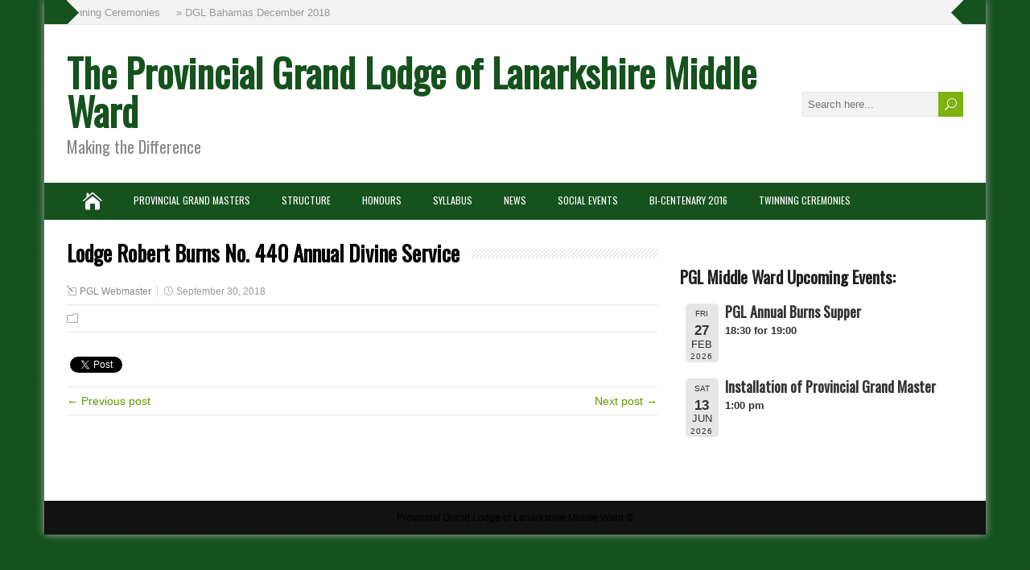

--- FILE ---
content_type: text/html; charset=UTF-8
request_url: https://pgllanarkshire.com/events/lodge-robert-burns-no-440-annual-divine-service-2/
body_size: 11316
content:
<!DOCTYPE html>
<!--[if IE 7]>
<html class="ie ie7" dir="ltr" lang="en-US" prefix="og: https://ogp.me/ns#">
<![endif]-->
<!--[if IE 8]>
<html class="ie ie8" dir="ltr" lang="en-US" prefix="og: https://ogp.me/ns#">
<![endif]-->
<!--[if !(IE 7) | !(IE 8)  ]><!-->
<html dir="ltr" lang="en-US" prefix="og: https://ogp.me/ns#">
<!--<![endif]-->
<head>
  <meta charset="UTF-8" /> 
  <meta name="viewport" content="width=device-width" />  
  <link rel="pingback" href="https://pgllanarkshire.com/xmlrpc.php">  
<title>Lodge Robert Burns No. 440 Annual Divine Service - The Provincial Grand Lodge of Lanarkshire Middle Ward</title>
<style type='text/css'>		#wrapper #ticker-wrapper, #wrapper .ticker-box .ticker-arrow-1, #wrapper .ticker-box .ticker-arrow-2 { background-color: #15521d; }		#wrapper #header .menu-box-wrapper, .js #container #header .menu-box .selectnav { background-color: #15521d !important; }		#wrapper #header .menu-box-wrapper { border-color: #15521d; }		#wrapper .menu-box .link-home, #wrapper .menu-box a { border-color: #15521d; }		html #wrapper #container #wrapper-footer, #wrapper .footer-headline-text { background-color: #ffffff; } 		body p, body ul, body ol, body li, body dl, body address, body table { font-size: 14px; }		#wrapper #header .site-title a { color: #15521d; }		#wrapper #header .site-title a:hover { color: #15521d; }		#wrapper #wrapper-footer #footer .footer-widget .footer-headline { color: #000000; }		#wrapper #footer .footer-widget p, #wrapper #footer .footer-widget ul li, #wrapper #footer .footer-widget ol li, #wrapper #footer .footer-widget table { color: #000000; }		#wrapper #wrapper-footer .footer-signature .footer-signature-content, #wrapper #wrapper-footer .footer-signature .footer-signature-content p { color: #000000; }		#wrapper #wrapper-footer #footer a { color: #000000; }		#wrapper #wrapper-footer .footer-signature .footer-signature-content a { color: #000000; }		#wrapper #header .menu-box ul li a { font-size: 12px; }</style>	<style>img:is([sizes="auto" i], [sizes^="auto," i]) { contain-intrinsic-size: 3000px 1500px }</style>
	
		<!-- All in One SEO 4.9.3 - aioseo.com -->
	<meta name="robots" content="max-image-preview:large" />
	<meta name="author" content="PGL Webmaster"/>
	<meta name="google-site-verification" content="xy9wpHWgHFL3wbO3YeacIQYgQFmeRb39OmQmeKyrDDs" />
	<link rel="canonical" href="https://pgllanarkshire.com/events/lodge-robert-burns-no-440-annual-divine-service-2/" />
	<meta name="generator" content="All in One SEO (AIOSEO) 4.9.3" />
		<meta property="og:locale" content="en_US" />
		<meta property="og:site_name" content="The Provincial Grand Lodge of Lanarkshire Middle Ward - Making the Difference" />
		<meta property="og:type" content="article" />
		<meta property="og:title" content="Lodge Robert Burns No. 440 Annual Divine Service - The Provincial Grand Lodge of Lanarkshire Middle Ward" />
		<meta property="og:url" content="https://pgllanarkshire.com/events/lodge-robert-burns-no-440-annual-divine-service-2/" />
		<meta property="article:published_time" content="2018-09-30T13:18:18+00:00" />
		<meta property="article:modified_time" content="2018-09-30T13:18:18+00:00" />
		<meta name="twitter:card" content="summary_large_image" />
		<meta name="twitter:title" content="Lodge Robert Burns No. 440 Annual Divine Service - The Provincial Grand Lodge of Lanarkshire Middle Ward" />
		<script type="application/ld+json" class="aioseo-schema">
			{"@context":"https:\/\/schema.org","@graph":[{"@type":"BreadcrumbList","@id":"https:\/\/pgllanarkshire.com\/events\/lodge-robert-burns-no-440-annual-divine-service-2\/#breadcrumblist","itemListElement":[{"@type":"ListItem","@id":"https:\/\/pgllanarkshire.com#listItem","position":1,"name":"Home","item":"https:\/\/pgllanarkshire.com","nextItem":{"@type":"ListItem","@id":"https:\/\/pgllanarkshire.com\/events\/#listItem","name":"Events"}},{"@type":"ListItem","@id":"https:\/\/pgllanarkshire.com\/events\/#listItem","position":2,"name":"Events","item":"https:\/\/pgllanarkshire.com\/events\/","nextItem":{"@type":"ListItem","@id":"https:\/\/pgllanarkshire.com\/events\/lodge-robert-burns-no-440-annual-divine-service-2\/#listItem","name":"Lodge Robert Burns No. 440 Annual Divine Service"},"previousItem":{"@type":"ListItem","@id":"https:\/\/pgllanarkshire.com#listItem","name":"Home"}},{"@type":"ListItem","@id":"https:\/\/pgllanarkshire.com\/events\/lodge-robert-burns-no-440-annual-divine-service-2\/#listItem","position":3,"name":"Lodge Robert Burns No. 440 Annual Divine Service","previousItem":{"@type":"ListItem","@id":"https:\/\/pgllanarkshire.com\/events\/#listItem","name":"Events"}}]},{"@type":"Organization","@id":"https:\/\/pgllanarkshire.com\/#organization","name":"The Provincial Grand Lodge of Lanarkshire Middle Ward","description":"Making the Difference Making a Difference","url":"https:\/\/pgllanarkshire.com\/","telephone":"+447919573114","logo":{"@type":"ImageObject","url":"https:\/\/pgllanarkshire.com\/wp-content\/uploads\/2022\/11\/GL-Install-10.jpg","@id":"https:\/\/pgllanarkshire.com\/events\/lodge-robert-burns-no-440-annual-divine-service-2\/#organizationLogo","width":1125,"height":1125},"image":{"@id":"https:\/\/pgllanarkshire.com\/events\/lodge-robert-burns-no-440-annual-divine-service-2\/#organizationLogo"}},{"@type":"Person","@id":"https:\/\/pgllanarkshire.com\/author\/colin5310\/#author","url":"https:\/\/pgllanarkshire.com\/author\/colin5310\/","name":"PGL Webmaster","image":{"@type":"ImageObject","@id":"https:\/\/pgllanarkshire.com\/events\/lodge-robert-burns-no-440-annual-divine-service-2\/#authorImage","url":"https:\/\/secure.gravatar.com\/avatar\/353cd0bb7e261166bc3d1ccb391ada4dbf4f2d1cabad5fa5d1b731f4dda2f9a6?s=96&d=mm&r=g","width":96,"height":96,"caption":"PGL Webmaster"}},{"@type":"WebPage","@id":"https:\/\/pgllanarkshire.com\/events\/lodge-robert-burns-no-440-annual-divine-service-2\/#webpage","url":"https:\/\/pgllanarkshire.com\/events\/lodge-robert-burns-no-440-annual-divine-service-2\/","name":"Lodge Robert Burns No. 440 Annual Divine Service - The Provincial Grand Lodge of Lanarkshire Middle Ward","inLanguage":"en-US","isPartOf":{"@id":"https:\/\/pgllanarkshire.com\/#website"},"breadcrumb":{"@id":"https:\/\/pgllanarkshire.com\/events\/lodge-robert-burns-no-440-annual-divine-service-2\/#breadcrumblist"},"author":{"@id":"https:\/\/pgllanarkshire.com\/author\/colin5310\/#author"},"creator":{"@id":"https:\/\/pgllanarkshire.com\/author\/colin5310\/#author"},"datePublished":"2018-09-30T13:18:18+00:00","dateModified":"2018-09-30T13:18:18+00:00"},{"@type":"WebSite","@id":"https:\/\/pgllanarkshire.com\/#website","url":"https:\/\/pgllanarkshire.com\/","name":"The Provincial Grand Lodge of Lanarkshire Middle Ward","description":"Making the Difference","inLanguage":"en-US","publisher":{"@id":"https:\/\/pgllanarkshire.com\/#organization"}}]}
		</script>
		<!-- All in One SEO -->

<link rel='dns-prefetch' href='//apis.google.com' />
<link rel='dns-prefetch' href='//connect.facebook.net' />
<link rel='dns-prefetch' href='//platform.twitter.com' />
<link rel='dns-prefetch' href='//fonts.googleapis.com' />
<link rel="alternate" type="application/rss+xml" title="The Provincial Grand Lodge of Lanarkshire Middle Ward &raquo; Feed" href="https://pgllanarkshire.com/feed/" />
<link rel="alternate" type="application/rss+xml" title="The Provincial Grand Lodge of Lanarkshire Middle Ward &raquo; Comments Feed" href="https://pgllanarkshire.com/comments/feed/" />
<script type="text/javascript">
/* <![CDATA[ */
window._wpemojiSettings = {"baseUrl":"https:\/\/s.w.org\/images\/core\/emoji\/16.0.1\/72x72\/","ext":".png","svgUrl":"https:\/\/s.w.org\/images\/core\/emoji\/16.0.1\/svg\/","svgExt":".svg","source":{"concatemoji":"https:\/\/pgllanarkshire.com\/wp-includes\/js\/wp-emoji-release.min.js?ver=6.8.3"}};
/*! This file is auto-generated */
!function(s,n){var o,i,e;function c(e){try{var t={supportTests:e,timestamp:(new Date).valueOf()};sessionStorage.setItem(o,JSON.stringify(t))}catch(e){}}function p(e,t,n){e.clearRect(0,0,e.canvas.width,e.canvas.height),e.fillText(t,0,0);var t=new Uint32Array(e.getImageData(0,0,e.canvas.width,e.canvas.height).data),a=(e.clearRect(0,0,e.canvas.width,e.canvas.height),e.fillText(n,0,0),new Uint32Array(e.getImageData(0,0,e.canvas.width,e.canvas.height).data));return t.every(function(e,t){return e===a[t]})}function u(e,t){e.clearRect(0,0,e.canvas.width,e.canvas.height),e.fillText(t,0,0);for(var n=e.getImageData(16,16,1,1),a=0;a<n.data.length;a++)if(0!==n.data[a])return!1;return!0}function f(e,t,n,a){switch(t){case"flag":return n(e,"\ud83c\udff3\ufe0f\u200d\u26a7\ufe0f","\ud83c\udff3\ufe0f\u200b\u26a7\ufe0f")?!1:!n(e,"\ud83c\udde8\ud83c\uddf6","\ud83c\udde8\u200b\ud83c\uddf6")&&!n(e,"\ud83c\udff4\udb40\udc67\udb40\udc62\udb40\udc65\udb40\udc6e\udb40\udc67\udb40\udc7f","\ud83c\udff4\u200b\udb40\udc67\u200b\udb40\udc62\u200b\udb40\udc65\u200b\udb40\udc6e\u200b\udb40\udc67\u200b\udb40\udc7f");case"emoji":return!a(e,"\ud83e\udedf")}return!1}function g(e,t,n,a){var r="undefined"!=typeof WorkerGlobalScope&&self instanceof WorkerGlobalScope?new OffscreenCanvas(300,150):s.createElement("canvas"),o=r.getContext("2d",{willReadFrequently:!0}),i=(o.textBaseline="top",o.font="600 32px Arial",{});return e.forEach(function(e){i[e]=t(o,e,n,a)}),i}function t(e){var t=s.createElement("script");t.src=e,t.defer=!0,s.head.appendChild(t)}"undefined"!=typeof Promise&&(o="wpEmojiSettingsSupports",i=["flag","emoji"],n.supports={everything:!0,everythingExceptFlag:!0},e=new Promise(function(e){s.addEventListener("DOMContentLoaded",e,{once:!0})}),new Promise(function(t){var n=function(){try{var e=JSON.parse(sessionStorage.getItem(o));if("object"==typeof e&&"number"==typeof e.timestamp&&(new Date).valueOf()<e.timestamp+604800&&"object"==typeof e.supportTests)return e.supportTests}catch(e){}return null}();if(!n){if("undefined"!=typeof Worker&&"undefined"!=typeof OffscreenCanvas&&"undefined"!=typeof URL&&URL.createObjectURL&&"undefined"!=typeof Blob)try{var e="postMessage("+g.toString()+"("+[JSON.stringify(i),f.toString(),p.toString(),u.toString()].join(",")+"));",a=new Blob([e],{type:"text/javascript"}),r=new Worker(URL.createObjectURL(a),{name:"wpTestEmojiSupports"});return void(r.onmessage=function(e){c(n=e.data),r.terminate(),t(n)})}catch(e){}c(n=g(i,f,p,u))}t(n)}).then(function(e){for(var t in e)n.supports[t]=e[t],n.supports.everything=n.supports.everything&&n.supports[t],"flag"!==t&&(n.supports.everythingExceptFlag=n.supports.everythingExceptFlag&&n.supports[t]);n.supports.everythingExceptFlag=n.supports.everythingExceptFlag&&!n.supports.flag,n.DOMReady=!1,n.readyCallback=function(){n.DOMReady=!0}}).then(function(){return e}).then(function(){var e;n.supports.everything||(n.readyCallback(),(e=n.source||{}).concatemoji?t(e.concatemoji):e.wpemoji&&e.twemoji&&(t(e.twemoji),t(e.wpemoji)))}))}((window,document),window._wpemojiSettings);
/* ]]> */
</script>
<style id='wp-emoji-styles-inline-css' type='text/css'>

	img.wp-smiley, img.emoji {
		display: inline !important;
		border: none !important;
		box-shadow: none !important;
		height: 1em !important;
		width: 1em !important;
		margin: 0 0.07em !important;
		vertical-align: -0.1em !important;
		background: none !important;
		padding: 0 !important;
	}
</style>
<link rel='stylesheet' id='wp-block-library-css' href='https://pgllanarkshire.com/wp-includes/css/dist/block-library/style.min.css?ver=6.8.3' type='text/css' media='all' />
<style id='classic-theme-styles-inline-css' type='text/css'>
/*! This file is auto-generated */
.wp-block-button__link{color:#fff;background-color:#32373c;border-radius:9999px;box-shadow:none;text-decoration:none;padding:calc(.667em + 2px) calc(1.333em + 2px);font-size:1.125em}.wp-block-file__button{background:#32373c;color:#fff;text-decoration:none}
</style>
<link rel='stylesheet' id='aioseo/css/src/vue/standalone/blocks/table-of-contents/global.scss-css' href='https://pgllanarkshire.com/wp-content/plugins/all-in-one-seo-pack/dist/Lite/assets/css/table-of-contents/global.e90f6d47.css?ver=4.9.3' type='text/css' media='all' />
<link rel='stylesheet' id='awsm-ead-public-css' href='https://pgllanarkshire.com/wp-content/plugins/embed-any-document/css/embed-public.min.css?ver=2.7.12' type='text/css' media='all' />
<style id='global-styles-inline-css' type='text/css'>
:root{--wp--preset--aspect-ratio--square: 1;--wp--preset--aspect-ratio--4-3: 4/3;--wp--preset--aspect-ratio--3-4: 3/4;--wp--preset--aspect-ratio--3-2: 3/2;--wp--preset--aspect-ratio--2-3: 2/3;--wp--preset--aspect-ratio--16-9: 16/9;--wp--preset--aspect-ratio--9-16: 9/16;--wp--preset--color--black: #000000;--wp--preset--color--cyan-bluish-gray: #abb8c3;--wp--preset--color--white: #ffffff;--wp--preset--color--pale-pink: #f78da7;--wp--preset--color--vivid-red: #cf2e2e;--wp--preset--color--luminous-vivid-orange: #ff6900;--wp--preset--color--luminous-vivid-amber: #fcb900;--wp--preset--color--light-green-cyan: #7bdcb5;--wp--preset--color--vivid-green-cyan: #00d084;--wp--preset--color--pale-cyan-blue: #8ed1fc;--wp--preset--color--vivid-cyan-blue: #0693e3;--wp--preset--color--vivid-purple: #9b51e0;--wp--preset--gradient--vivid-cyan-blue-to-vivid-purple: linear-gradient(135deg,rgba(6,147,227,1) 0%,rgb(155,81,224) 100%);--wp--preset--gradient--light-green-cyan-to-vivid-green-cyan: linear-gradient(135deg,rgb(122,220,180) 0%,rgb(0,208,130) 100%);--wp--preset--gradient--luminous-vivid-amber-to-luminous-vivid-orange: linear-gradient(135deg,rgba(252,185,0,1) 0%,rgba(255,105,0,1) 100%);--wp--preset--gradient--luminous-vivid-orange-to-vivid-red: linear-gradient(135deg,rgba(255,105,0,1) 0%,rgb(207,46,46) 100%);--wp--preset--gradient--very-light-gray-to-cyan-bluish-gray: linear-gradient(135deg,rgb(238,238,238) 0%,rgb(169,184,195) 100%);--wp--preset--gradient--cool-to-warm-spectrum: linear-gradient(135deg,rgb(74,234,220) 0%,rgb(151,120,209) 20%,rgb(207,42,186) 40%,rgb(238,44,130) 60%,rgb(251,105,98) 80%,rgb(254,248,76) 100%);--wp--preset--gradient--blush-light-purple: linear-gradient(135deg,rgb(255,206,236) 0%,rgb(152,150,240) 100%);--wp--preset--gradient--blush-bordeaux: linear-gradient(135deg,rgb(254,205,165) 0%,rgb(254,45,45) 50%,rgb(107,0,62) 100%);--wp--preset--gradient--luminous-dusk: linear-gradient(135deg,rgb(255,203,112) 0%,rgb(199,81,192) 50%,rgb(65,88,208) 100%);--wp--preset--gradient--pale-ocean: linear-gradient(135deg,rgb(255,245,203) 0%,rgb(182,227,212) 50%,rgb(51,167,181) 100%);--wp--preset--gradient--electric-grass: linear-gradient(135deg,rgb(202,248,128) 0%,rgb(113,206,126) 100%);--wp--preset--gradient--midnight: linear-gradient(135deg,rgb(2,3,129) 0%,rgb(40,116,252) 100%);--wp--preset--font-size--small: 13px;--wp--preset--font-size--medium: 20px;--wp--preset--font-size--large: 36px;--wp--preset--font-size--x-large: 42px;--wp--preset--spacing--20: 0.44rem;--wp--preset--spacing--30: 0.67rem;--wp--preset--spacing--40: 1rem;--wp--preset--spacing--50: 1.5rem;--wp--preset--spacing--60: 2.25rem;--wp--preset--spacing--70: 3.38rem;--wp--preset--spacing--80: 5.06rem;--wp--preset--shadow--natural: 6px 6px 9px rgba(0, 0, 0, 0.2);--wp--preset--shadow--deep: 12px 12px 50px rgba(0, 0, 0, 0.4);--wp--preset--shadow--sharp: 6px 6px 0px rgba(0, 0, 0, 0.2);--wp--preset--shadow--outlined: 6px 6px 0px -3px rgba(255, 255, 255, 1), 6px 6px rgba(0, 0, 0, 1);--wp--preset--shadow--crisp: 6px 6px 0px rgba(0, 0, 0, 1);}:where(.is-layout-flex){gap: 0.5em;}:where(.is-layout-grid){gap: 0.5em;}body .is-layout-flex{display: flex;}.is-layout-flex{flex-wrap: wrap;align-items: center;}.is-layout-flex > :is(*, div){margin: 0;}body .is-layout-grid{display: grid;}.is-layout-grid > :is(*, div){margin: 0;}:where(.wp-block-columns.is-layout-flex){gap: 2em;}:where(.wp-block-columns.is-layout-grid){gap: 2em;}:where(.wp-block-post-template.is-layout-flex){gap: 1.25em;}:where(.wp-block-post-template.is-layout-grid){gap: 1.25em;}.has-black-color{color: var(--wp--preset--color--black) !important;}.has-cyan-bluish-gray-color{color: var(--wp--preset--color--cyan-bluish-gray) !important;}.has-white-color{color: var(--wp--preset--color--white) !important;}.has-pale-pink-color{color: var(--wp--preset--color--pale-pink) !important;}.has-vivid-red-color{color: var(--wp--preset--color--vivid-red) !important;}.has-luminous-vivid-orange-color{color: var(--wp--preset--color--luminous-vivid-orange) !important;}.has-luminous-vivid-amber-color{color: var(--wp--preset--color--luminous-vivid-amber) !important;}.has-light-green-cyan-color{color: var(--wp--preset--color--light-green-cyan) !important;}.has-vivid-green-cyan-color{color: var(--wp--preset--color--vivid-green-cyan) !important;}.has-pale-cyan-blue-color{color: var(--wp--preset--color--pale-cyan-blue) !important;}.has-vivid-cyan-blue-color{color: var(--wp--preset--color--vivid-cyan-blue) !important;}.has-vivid-purple-color{color: var(--wp--preset--color--vivid-purple) !important;}.has-black-background-color{background-color: var(--wp--preset--color--black) !important;}.has-cyan-bluish-gray-background-color{background-color: var(--wp--preset--color--cyan-bluish-gray) !important;}.has-white-background-color{background-color: var(--wp--preset--color--white) !important;}.has-pale-pink-background-color{background-color: var(--wp--preset--color--pale-pink) !important;}.has-vivid-red-background-color{background-color: var(--wp--preset--color--vivid-red) !important;}.has-luminous-vivid-orange-background-color{background-color: var(--wp--preset--color--luminous-vivid-orange) !important;}.has-luminous-vivid-amber-background-color{background-color: var(--wp--preset--color--luminous-vivid-amber) !important;}.has-light-green-cyan-background-color{background-color: var(--wp--preset--color--light-green-cyan) !important;}.has-vivid-green-cyan-background-color{background-color: var(--wp--preset--color--vivid-green-cyan) !important;}.has-pale-cyan-blue-background-color{background-color: var(--wp--preset--color--pale-cyan-blue) !important;}.has-vivid-cyan-blue-background-color{background-color: var(--wp--preset--color--vivid-cyan-blue) !important;}.has-vivid-purple-background-color{background-color: var(--wp--preset--color--vivid-purple) !important;}.has-black-border-color{border-color: var(--wp--preset--color--black) !important;}.has-cyan-bluish-gray-border-color{border-color: var(--wp--preset--color--cyan-bluish-gray) !important;}.has-white-border-color{border-color: var(--wp--preset--color--white) !important;}.has-pale-pink-border-color{border-color: var(--wp--preset--color--pale-pink) !important;}.has-vivid-red-border-color{border-color: var(--wp--preset--color--vivid-red) !important;}.has-luminous-vivid-orange-border-color{border-color: var(--wp--preset--color--luminous-vivid-orange) !important;}.has-luminous-vivid-amber-border-color{border-color: var(--wp--preset--color--luminous-vivid-amber) !important;}.has-light-green-cyan-border-color{border-color: var(--wp--preset--color--light-green-cyan) !important;}.has-vivid-green-cyan-border-color{border-color: var(--wp--preset--color--vivid-green-cyan) !important;}.has-pale-cyan-blue-border-color{border-color: var(--wp--preset--color--pale-cyan-blue) !important;}.has-vivid-cyan-blue-border-color{border-color: var(--wp--preset--color--vivid-cyan-blue) !important;}.has-vivid-purple-border-color{border-color: var(--wp--preset--color--vivid-purple) !important;}.has-vivid-cyan-blue-to-vivid-purple-gradient-background{background: var(--wp--preset--gradient--vivid-cyan-blue-to-vivid-purple) !important;}.has-light-green-cyan-to-vivid-green-cyan-gradient-background{background: var(--wp--preset--gradient--light-green-cyan-to-vivid-green-cyan) !important;}.has-luminous-vivid-amber-to-luminous-vivid-orange-gradient-background{background: var(--wp--preset--gradient--luminous-vivid-amber-to-luminous-vivid-orange) !important;}.has-luminous-vivid-orange-to-vivid-red-gradient-background{background: var(--wp--preset--gradient--luminous-vivid-orange-to-vivid-red) !important;}.has-very-light-gray-to-cyan-bluish-gray-gradient-background{background: var(--wp--preset--gradient--very-light-gray-to-cyan-bluish-gray) !important;}.has-cool-to-warm-spectrum-gradient-background{background: var(--wp--preset--gradient--cool-to-warm-spectrum) !important;}.has-blush-light-purple-gradient-background{background: var(--wp--preset--gradient--blush-light-purple) !important;}.has-blush-bordeaux-gradient-background{background: var(--wp--preset--gradient--blush-bordeaux) !important;}.has-luminous-dusk-gradient-background{background: var(--wp--preset--gradient--luminous-dusk) !important;}.has-pale-ocean-gradient-background{background: var(--wp--preset--gradient--pale-ocean) !important;}.has-electric-grass-gradient-background{background: var(--wp--preset--gradient--electric-grass) !important;}.has-midnight-gradient-background{background: var(--wp--preset--gradient--midnight) !important;}.has-small-font-size{font-size: var(--wp--preset--font-size--small) !important;}.has-medium-font-size{font-size: var(--wp--preset--font-size--medium) !important;}.has-large-font-size{font-size: var(--wp--preset--font-size--large) !important;}.has-x-large-font-size{font-size: var(--wp--preset--font-size--x-large) !important;}
:where(.wp-block-post-template.is-layout-flex){gap: 1.25em;}:where(.wp-block-post-template.is-layout-grid){gap: 1.25em;}
:where(.wp-block-columns.is-layout-flex){gap: 2em;}:where(.wp-block-columns.is-layout-grid){gap: 2em;}
:root :where(.wp-block-pullquote){font-size: 1.5em;line-height: 1.6;}
</style>
<link rel='stylesheet' id='contact-form-7-css' href='https://pgllanarkshire.com/wp-content/plugins/contact-form-7/includes/css/styles.css?ver=6.1.4' type='text/css' media='all' />
<link rel='stylesheet' id='mgl-css-css' href='https://pgllanarkshire.com/wp-content/plugins/meow-gallery/app/style.min.css?ver=1767611285' type='text/css' media='all' />
<link rel='stylesheet' id='happenstance-style-green-css' href='https://pgllanarkshire.com/wp-content/themes/happenstance-premium/css/colors/green.css?ver=6.8.3' type='text/css' media='all' />
<link rel='stylesheet' id='happenstance-elegantfont-css' href='https://pgllanarkshire.com/wp-content/themes/happenstance-premium/css/elegantfont.css?ver=6.8.3' type='text/css' media='all' />
<link rel='stylesheet' id='happenstance-style-css' href='https://pgllanarkshire.com/wp-content/themes/happenstance-premium/style.css?ver=6.8.3' type='text/css' media='all' />
<link rel='stylesheet' id='happenstance-google-font-default-css' href='//fonts.googleapis.com/css?family=Oswald&#038;subset=latin%2Clatin-ext&#038;ver=6.8.3' type='text/css' media='all' />
<link rel='stylesheet' id='happenstance-tab-widget-css' href='https://pgllanarkshire.com/wp-content/themes/happenstance-premium/functions/fe/wp-tab-widget/css/wp-tab-widget.css?ver=6.8.3' type='text/css' media='all' />
<link rel='stylesheet' id='tablepress-default-css' href='https://pgllanarkshire.com/wp-content/tablepress-combined.min.css?ver=75' type='text/css' media='all' />
<script type="text/javascript" src="https://pgllanarkshire.com/wp-includes/js/tinymce/tinymce.min.js?ver=49110-20250317" id="wp-tinymce-root-js"></script>
<script type="text/javascript" src="https://pgllanarkshire.com/wp-includes/js/tinymce/plugins/compat3x/plugin.min.js?ver=49110-20250317" id="wp-tinymce-js"></script>
<script type="text/javascript" src="https://pgllanarkshire.com/wp-includes/js/jquery/jquery.min.js?ver=3.7.1" id="jquery-core-js"></script>
<script type="text/javascript" src="https://pgllanarkshire.com/wp-includes/js/jquery/jquery-migrate.min.js?ver=3.4.1" id="jquery-migrate-js"></script>
<script type="text/javascript" id="3d-flip-book-client-locale-loader-js-extra">
/* <![CDATA[ */
var FB3D_CLIENT_LOCALE = {"ajaxurl":"https:\/\/pgllanarkshire.com\/wp-admin\/admin-ajax.php","dictionary":{"Table of contents":"Table of contents","Close":"Close","Bookmarks":"Bookmarks","Thumbnails":"Thumbnails","Search":"Search","Share":"Share","Facebook":"Facebook","Twitter":"Twitter","Email":"Email","Play":"Play","Previous page":"Previous page","Next page":"Next page","Zoom in":"Zoom in","Zoom out":"Zoom out","Fit view":"Fit view","Auto play":"Auto play","Full screen":"Full screen","More":"More","Smart pan":"Smart pan","Single page":"Single page","Sounds":"Sounds","Stats":"Stats","Print":"Print","Download":"Download","Goto first page":"Goto first page","Goto last page":"Goto last page"},"images":"https:\/\/pgllanarkshire.com\/wp-content\/plugins\/interactive-3d-flipbook-powered-physics-engine\/assets\/images\/","jsData":{"urls":[],"posts":{"ids_mis":[],"ids":[]},"pages":[],"firstPages":[],"bookCtrlProps":[],"bookTemplates":[]},"key":"3d-flip-book","pdfJS":{"pdfJsLib":"https:\/\/pgllanarkshire.com\/wp-content\/plugins\/interactive-3d-flipbook-powered-physics-engine\/assets\/js\/pdf.min.js?ver=4.3.136","pdfJsWorker":"https:\/\/pgllanarkshire.com\/wp-content\/plugins\/interactive-3d-flipbook-powered-physics-engine\/assets\/js\/pdf.worker.js?ver=4.3.136","stablePdfJsLib":"https:\/\/pgllanarkshire.com\/wp-content\/plugins\/interactive-3d-flipbook-powered-physics-engine\/assets\/js\/stable\/pdf.min.js?ver=2.5.207","stablePdfJsWorker":"https:\/\/pgllanarkshire.com\/wp-content\/plugins\/interactive-3d-flipbook-powered-physics-engine\/assets\/js\/stable\/pdf.worker.js?ver=2.5.207","pdfJsCMapUrl":"https:\/\/pgllanarkshire.com\/wp-content\/plugins\/interactive-3d-flipbook-powered-physics-engine\/assets\/cmaps\/"},"cacheurl":"https:\/\/pgllanarkshire.com\/wp-content\/uploads\/3d-flip-book\/cache\/","pluginsurl":"https:\/\/pgllanarkshire.com\/wp-content\/plugins\/","pluginurl":"https:\/\/pgllanarkshire.com\/wp-content\/plugins\/interactive-3d-flipbook-powered-physics-engine\/","thumbnailSize":{"width":"150","height":"150"},"version":"1.16.17"};
/* ]]> */
</script>
<script type="text/javascript" src="https://pgllanarkshire.com/wp-content/plugins/interactive-3d-flipbook-powered-physics-engine/assets/js/client-locale-loader.js?ver=1.16.17" id="3d-flip-book-client-locale-loader-js" async="async" data-wp-strategy="async"></script>
<!--[if lt IE 9]>
<script type="text/javascript" src="https://pgllanarkshire.com/wp-content/themes/happenstance-premium/js/html5.js?ver=3.6" id="happenstance-html5-ie-js"></script>
<![endif]-->
<link rel="https://api.w.org/" href="https://pgllanarkshire.com/wp-json/" /><link rel="EditURI" type="application/rsd+xml" title="RSD" href="https://pgllanarkshire.com/xmlrpc.php?rsd" />
<meta name="generator" content="WordPress 6.8.3" />
<link rel='shortlink' href='https://pgllanarkshire.com/?p=4616' />
<link rel="alternate" title="oEmbed (JSON)" type="application/json+oembed" href="https://pgllanarkshire.com/wp-json/oembed/1.0/embed?url=https%3A%2F%2Fpgllanarkshire.com%2Fevents%2Flodge-robert-burns-no-440-annual-divine-service-2%2F" />
<link rel="alternate" title="oEmbed (XML)" type="text/xml+oembed" href="https://pgllanarkshire.com/wp-json/oembed/1.0/embed?url=https%3A%2F%2Fpgllanarkshire.com%2Fevents%2Flodge-robert-burns-no-440-annual-divine-service-2%2F&#038;format=xml" />

<meta property='og:title' content='Lodge Robert Burns No. 440 Annual Divine Service' />
<meta property='og:site_name' content='The Provincial Grand Lodge of Lanarkshire Middle Ward' />
<meta property='og:url' content='https://pgllanarkshire.com/events/lodge-robert-burns-no-440-annual-divine-service-2/' />
<meta property='og:type' content='article' /><style type="text/css">/* =Responsive Map fix
-------------------------------------------------------------- */
.happenstance_map_canvas img {
	max-width: none;
}</style><!--[if IE]>
<style type="text/css" media="screen">
#container-shadow, .attachment-post-thumbnail, .attachment-square-thumb {
        behavior: url("https://pgllanarkshire.com/wp-content/themes/happenstance-premium/css/pie/PIE.php");
        zoom: 1;
}
</style>
<![endif]-->

<link rel="alternate" type="application/rss+xml" title="The Provincial Grand Lodge of Lanarkshire Middle Ward &raquo; Eventlist Feed" href="https://pgllanarkshire.com/feed/event-list" /><style type="text/css" id="custom-background-css">
body.custom-background { background-color: #15521d; }
</style>
	<link rel="icon" href="https://pgllanarkshire.com/wp-content/uploads/2023/02/cropped-CHAS-32x32.jpg" sizes="32x32" />
<link rel="icon" href="https://pgllanarkshire.com/wp-content/uploads/2023/02/cropped-CHAS-192x192.jpg" sizes="192x192" />
<link rel="apple-touch-icon" href="https://pgllanarkshire.com/wp-content/uploads/2023/02/cropped-CHAS-180x180.jpg" />
<meta name="msapplication-TileImage" content="https://pgllanarkshire.com/wp-content/uploads/2023/02/cropped-CHAS-270x270.jpg" />
 
 
</head> 
<body class="wp-singular el_events-template-default single single-el_events postid-4616 custom-background wp-theme-happenstance-premium" id="wrapper">
<div class="pattern"></div> 
   
<div id="container">
<div id="container-shadow">
  <header id="header">
    <div id="ticker-wrapper">
      <div class="ticker-box">
        <div class="ticker-arrow-1"></div>
        <div class="ticker-arrow-2"></div>
      <ul id="ticker">
        <li><a href="https://pgllanarkshire.com/2018/12/twinning-ceremonies/">&raquo; Twinning Ceremonies</a></li>
        <li><a href="https://pgllanarkshire.com/2018/12/dgl-bahamas-december-2018/">&raquo; DGL Bahamas December 2018</a></li>
      </ul>
      </div>
    </div>
    
    <div class="header-content-wrapper">
    <div class="header-content">
      <p class="site-title"><a href="https://pgllanarkshire.com/">The Provincial Grand Lodge of Lanarkshire Middle Ward</a></p>
      <p class="site-description">Making the Difference</p>
<form id="searchform" method="get" action="https://pgllanarkshire.com/">
  <div class="searchform-wrapper"><input type="text" value="" name="s" id="s" placeholder="Search here..." />
  <input type="submit" class="send icon_search" name="searchsubmit" value="&#x55;" /></div>
</form>    </div>
    </div>
  <div class="menu-box-container">
    <div class="menu-box-wrapper">
    <div class="menu-box">
      <a class="link-home" href="https://pgllanarkshire.com/"><i class="icon_house" aria-hidden="true"></i></a>
<div class="menu-120215-small-container"><ul id="nav" class="menu"><li id="menu-item-5906" class="menu-item menu-item-type-post_type menu-item-object-page menu-item-has-children menu-item-5906"><a href="https://pgllanarkshire.com/provincial-grand-masters-3/">Provincial Grand Masters</a>
<ul class="sub-menu">
	<li id="menu-item-6102" class="menu-item menu-item-type-post_type menu-item-object-page first-menu-item menu-item-6102"><a href="https://pgllanarkshire.com/provincial-grand-masters-3/">Provincial Grand Masters</a></li>
	<li id="menu-item-1562" class="menu-item menu-item-type-post_type menu-item-object-page menu-item-1562"><a href="https://pgllanarkshire.com/provincial-grand-master-installation-2011/">PGM Tom Davidson Installation 2011</a></li>
	<li id="menu-item-3950" class="menu-item menu-item-type-post_type menu-item-object-page last-menu-item menu-item-3950"><a href="https://pgllanarkshire.com/bi-centenary-ceremony-2/">PGM Bill Perry Installation 2016</a></li>
</ul>
</li>
<li id="menu-item-830" class="menu-item menu-item-type-post_type menu-item-object-page menu-item-has-children menu-item-830"><a href="https://pgllanarkshire.com/structure/">Structure</a>
<ul class="sub-menu">
	<li id="menu-item-1327" class="menu-item menu-item-type-post_type menu-item-object-page first-menu-item menu-item-1327"><a href="https://pgllanarkshire.com/contacts-2/">Current Commission Contacts</a></li>
	<li id="menu-item-2983" class="menu-item menu-item-type-post_type menu-item-object-page menu-item-2983"><a href="https://pgllanarkshire.com/history/">History of PGL</a></li>
	<li id="menu-item-855" class="menu-item menu-item-type-post_type menu-item-object-page menu-item-855"><a href="https://pgllanarkshire.com/lodge-details/">Lodge Details</a></li>
	<li id="menu-item-5243" class="menu-item menu-item-type-post_type menu-item-object-page last-menu-item menu-item-5243"><a href="https://pgllanarkshire.com/gdpr-privacy-notice/">GDPR – Privacy Notice</a></li>
</ul>
</li>
<li id="menu-item-652" class="menu-item menu-item-type-post_type menu-item-object-page menu-item-has-children menu-item-652"><a href="https://pgllanarkshire.com/grand-rank/honours/">Honours</a>
<ul class="sub-menu">
	<li id="menu-item-809" class="menu-item menu-item-type-post_type menu-item-object-page first-menu-item menu-item-809"><a href="https://pgllanarkshire.com/grand-rank/">Grand Rank &#038; Office Bearers</a></li>
	<li id="menu-item-681" class="menu-item menu-item-type-post_type menu-item-object-page menu-item-681"><a href="https://pgllanarkshire.com/past-provincial-grand-senior-wardens/">Past Grand Senior Wardens</a></li>
	<li id="menu-item-1368" class="menu-item menu-item-type-post_type menu-item-object-page menu-item-1368"><a href="https://pgllanarkshire.com/honorary-grand-rank/">Honorary Grand Rank</a></li>
	<li id="menu-item-888" class="menu-item menu-item-type-post_type menu-item-object-page menu-item-888"><a href="https://pgllanarkshire.com/honorary-pgl-rank/">Honorary Provincial Grand Rank</a></li>
	<li id="menu-item-890" class="menu-item menu-item-type-post_type menu-item-object-page menu-item-890"><a href="https://pgllanarkshire.com/honorary-membership/">PGL Honorary Membership</a></li>
	<li id="menu-item-889" class="menu-item menu-item-type-post_type menu-item-object-page last-menu-item menu-item-889"><a href="https://pgllanarkshire.com/distinguished-membership/">Distinguished Membership</a></li>
</ul>
</li>
<li id="menu-item-1336" class="menu-item menu-item-type-post_type menu-item-object-page menu-item-has-children menu-item-1336"><a href="https://pgllanarkshire.com/syllabus/" title="Calender &#038; Syllabus">Syllabus</a>
<ul class="sub-menu">
	<li id="menu-item-7555" class="menu-item menu-item-type-post_type menu-item-object-page first-menu-item menu-item-7555"><a href="https://pgllanarkshire.com/daughter-lodges-meeting-schedules/">Interactive Meeting Calender</a></li>
	<li id="menu-item-7571" class="menu-item menu-item-type-post_type menu-item-object-page last-menu-item menu-item-7571"><a href="https://pgllanarkshire.com/pgl-syllabus/">PGL Syllabus</a></li>
</ul>
</li>
<li id="menu-item-4109" class="menu-item menu-item-type-post_type menu-item-object-page menu-item-has-children menu-item-4109"><a href="https://pgllanarkshire.com/news-2018/" title="News 2022">News</a>
<ul class="sub-menu">
	<li id="menu-item-8102" class="menu-item menu-item-type-post_type menu-item-object-page first-menu-item menu-item-8102"><a href="https://pgllanarkshire.com/news-2025/">News 2025</a></li>
	<li id="menu-item-7825" class="menu-item menu-item-type-post_type menu-item-object-page menu-item-7825"><a href="https://pgllanarkshire.com/news-2024/">News 2024</a></li>
	<li id="menu-item-7197" class="menu-item menu-item-type-post_type menu-item-object-page menu-item-7197"><a href="https://pgllanarkshire.com/news-2023/">News 2023</a></li>
	<li id="menu-item-6534" class="menu-item menu-item-type-post_type menu-item-object-page menu-item-6534"><a href="https://pgllanarkshire.com/news-2022/">News 2022</a></li>
	<li id="menu-item-5651" class="menu-item menu-item-type-post_type menu-item-object-page menu-item-5651"><a href="https://pgllanarkshire.com/news-2021/">News 2021</a></li>
	<li id="menu-item-5453" class="menu-item menu-item-type-post_type menu-item-object-page menu-item-5453"><a href="https://pgllanarkshire.com/news-2020/">News 2020</a></li>
	<li id="menu-item-3920" class="menu-item menu-item-type-post_type menu-item-object-page menu-item-3920"><a href="https://pgllanarkshire.com/news-2018/">News 2018</a></li>
	<li id="menu-item-3417" class="menu-item menu-item-type-post_type menu-item-object-page menu-item-3417"><a href="https://pgllanarkshire.com/news-2017/">News 2017</a></li>
	<li id="menu-item-1980" class="menu-item menu-item-type-post_type menu-item-object-page menu-item-1980"><a href="https://pgllanarkshire.com/news-2016/">News 2016</a></li>
	<li id="menu-item-1407" class="menu-item menu-item-type-post_type menu-item-object-page menu-item-1407"><a href="https://pgllanarkshire.com/news-2015/">News 2015</a></li>
	<li id="menu-item-1324" class="menu-item menu-item-type-post_type menu-item-object-page menu-item-1324"><a href="https://pgllanarkshire.com/news-2014-archive/">News 2014</a></li>
	<li id="menu-item-703" class="menu-item menu-item-type-post_type menu-item-object-page last-menu-item menu-item-703"><a href="https://pgllanarkshire.com/news-2013/">News 2013</a></li>
</ul>
</li>
<li id="menu-item-3253" class="menu-item menu-item-type-post_type menu-item-object-page menu-item-has-children menu-item-3253"><a href="https://pgllanarkshire.com/event-list/">Social Events</a>
<ul class="sub-menu">
	<li id="menu-item-8189" class="menu-item menu-item-type-post_type menu-item-object-page first-menu-item menu-item-8189"><a href="https://pgllanarkshire.com/kiltwalk-2026-application-form/">Kiltwalk 2026 Application Form</a></li>
	<li id="menu-item-8062" class="menu-item menu-item-type-post_type menu-item-object-page menu-item-8062"><a href="https://pgllanarkshire.com/chas-kiltwalk-2024/">CHAS Kiltwalk 2024</a></li>
	<li id="menu-item-8061" class="menu-item menu-item-type-post_type menu-item-object-page menu-item-8061"><a href="https://pgllanarkshire.com/burns-supper-2024/">Burns Supper 2024</a></li>
	<li id="menu-item-6835" class="menu-item menu-item-type-post_type menu-item-object-page menu-item-6835"><a href="https://pgllanarkshire.com/chas-kiltwalk-may-2022/">CHAS Kiltwalk 2022</a></li>
	<li id="menu-item-8043" class="menu-item menu-item-type-post_type menu-item-object-page menu-item-8043"><a href="https://pgllanarkshire.com/chas-kiltwalk-2023/">CHAS Kiltwalk 2023</a></li>
	<li id="menu-item-2796" class="menu-item menu-item-type-post_type menu-item-object-page menu-item-2796"><a href="https://pgllanarkshire.com/golf/">PGL Golf Section</a></li>
	<li id="menu-item-2795" class="menu-item menu-item-type-post_type menu-item-object-page menu-item-2795"><a href="https://pgllanarkshire.com/pgl-bowling-section/">PGL Bowling Section</a></li>
	<li id="menu-item-5233" class="menu-item menu-item-type-post_type menu-item-object-page menu-item-5233"><a href="https://pgllanarkshire.com/annual-quiz/">Annual Quiz</a></li>
	<li id="menu-item-2038" class="menu-item menu-item-type-post_type menu-item-object-page last-menu-item menu-item-2038"><a href="https://pgllanarkshire.com/charity-zip-slide-event/">Charity Zip Slide 2016</a></li>
</ul>
</li>
<li id="menu-item-3012" class="menu-item menu-item-type-post_type menu-item-object-page menu-item-has-children menu-item-3012"><a href="https://pgllanarkshire.com/bi-centenary-ceremony-2/">Bi-Centenary 2016</a>
<ul class="sub-menu">
	<li id="menu-item-3014" class="menu-item menu-item-type-post_type menu-item-object-page first-menu-item menu-item-3014"><a href="https://pgllanarkshire.com/b-centenary-dinner/">Bi-Centenary Dinner</a></li>
	<li id="menu-item-3015" class="menu-item menu-item-type-post_type menu-item-object-page last-menu-item menu-item-3015"><a href="https://pgllanarkshire.com/bi-centenary-ceremony-2/">Bi-Centenary Ceremony</a></li>
</ul>
</li>
<li id="menu-item-4855" class="menu-item menu-item-type-post_type menu-item-object-page menu-item-has-children menu-item-4855"><a href="https://pgllanarkshire.com/twinning-ceremonies/">Twinning Ceremonies</a>
<ul class="sub-menu">
	<li id="menu-item-4331" class="menu-item menu-item-type-post_type menu-item-object-page first-menu-item menu-item-4331"><a href="https://pgllanarkshire.com/twinning-ceremony/">DGL Central South Africa June 2018</a></li>
	<li id="menu-item-5715" class="menu-item menu-item-type-post_type menu-item-object-page menu-item-5715"><a href="https://pgllanarkshire.com/district-grand-lodge-of-central-south-africa-proxy-masters/">Proxy Masters</a></li>
	<li id="menu-item-4859" class="menu-item menu-item-type-post_type menu-item-object-page last-menu-item menu-item-4859"><a href="https://pgllanarkshire.com/dgl-bahamas-december-2018/">DGL Bahamas December 2018</a></li>
</ul>
</li>
</ul></div>    </div>
    </div>
  </div>
    
  </header> <!-- end of header -->

  <div id="wrapper-content">
  <div id="main-content">
  <div id="content" class="hentry">    <div class="content-headline">
      <h1 class="entry-headline title single-title entry-title"><span class="entry-headline-text">Lodge Robert Burns No. 440 Annual Divine Service</span></h1>
    </div>
    <p class="post-meta">
      <span class="post-info-author vcard author"><i class="icon_pencil-edit" aria-hidden="true"></i><span class="fn"><a href="https://pgllanarkshire.com/author/colin5310/" title="Posts by PGL Webmaster" rel="author">PGL Webmaster</a></span></span>
      <span class="post-info-date post_date date updated"><i class="icon_clock_alt" aria-hidden="true"></i>September 30, 2018</span>
    </p>
    <div class="post-info">
      <p class="post-category"><span class="post-info-category"><i class="icon_folder-alt" aria-hidden="true"></i></span></p>
    </div>
    <div class="entry-content">
	<div class="social-share">
  <fb:like href="https://pgllanarkshire.com/events/lodge-robert-burns-no-440-annual-divine-service-2/" send="true" layout="button_count" width="200" show_faces="true"></fb:like>
	<a href="http://twitter.com/share" class="twitter-share-button" data-url="https://pgllanarkshire.com/events/lodge-robert-burns-no-440-annual-divine-service-2/">Tweet</a>
	<g:plusone size="medium" href="https://pgllanarkshire.com/events/lodge-robert-burns-no-440-annual-divine-service-2/"></g:plusone>
	</div>
<div id="happenstance-post-nav" class="navigation" role="navigation">
	<div class="nav-wrapper">
  <p class="nav-previous"><a href="https://pgllanarkshire.com/events/lodge-robert-burns-no-440-annual-divine-service/" title="Lodge St. Bryde No. 579 Annual Divine Service">&larr; Previous post</a></p>
	<p class="nav-next"><a href="https://pgllanarkshire.com/events/lodge-buchanan-no-1449-annual-divine-service/" title="Lodge Buchanan No. 1449 Annual Divine Service">Next post &rarr;</a></p>
   </div>
</div>

<div id="comments" class="comments-area">

	
	
</div><!-- #comments .comments-area -->    </div>   
  </div> <!-- end of content -->
<aside id="sidebar">
<div id="block-5" class="sidebar-widget widget_block">
<div class="wp-block-group"><div class="wp-block-group__inner-container is-layout-constrained wp-block-group-is-layout-constrained"><div class="wp-widget-group__inner-blocks"><div class="wp-widget-group__inner-blocks"><div class="widget widget_event_list_widget"><h2 class="widgettitle">PGL Middle Ward Upcoming Events:</h2>
				<div class="event-list">
				<ul class="event-list-view">
			 	<li class="event ">
					<div class="event-date single-date"><div class="startdate"><div class="event-weekday">Fri</div><div class="event-day">27</div><div class="event-month">Feb</div><div class="event-year">2026</div></div></div>
					<div class="event-info single-day"><div class="event-title"><h3>PGL Annual Burns Supper</h3></div><span class="event-time">18:30 for 19:00</span></div>
				</li>
			 	<li class="event ">
					<div class="event-date single-date"><div class="startdate"><div class="event-weekday">Sat</div><div class="event-day">13</div><div class="event-month">Jun</div><div class="event-year">2026</div></div></div>
					<div class="event-info single-day"><div class="event-title"><h3>Installation of Provincial Grand Master</h3></div><span class="event-time">1:00 pm</span></div>
				</li></ul>
				</div></div></div></div></div></div>
</div><div id="block-2" class="sidebar-widget widget_block">
<div class="wp-block-group is-vertical is-layout-flex wp-container-core-group-is-layout-8cf370e7 wp-block-group-is-layout-flex"></div>
</div></aside> <!-- end of sidebar -->  </div> <!-- end of main-content -->
  </div> <!-- end of wrapper-content -->
<footer id="wrapper-footer">
<div class="footer-signature"><div class="footer-signature-content">			<div class="textwidget"><p>Provincial Grand Lodge of Lanarkshire Middle Ward ©</p>
</div>
		</div></div></footer>  <!-- end of wrapper-footer -->
</div> <!-- end of container-shadow -->
</div> <!-- end of container -->
<script type="speculationrules">
{"prefetch":[{"source":"document","where":{"and":[{"href_matches":"\/*"},{"not":{"href_matches":["\/wp-*.php","\/wp-admin\/*","\/wp-content\/uploads\/*","\/wp-content\/*","\/wp-content\/plugins\/*","\/wp-content\/themes\/happenstance-premium\/*","\/*\\?(.+)"]}},{"not":{"selector_matches":"a[rel~=\"nofollow\"]"}},{"not":{"selector_matches":".no-prefetch, .no-prefetch a"}}]},"eagerness":"conservative"}]}
</script>
			<script>
				// Used by Gallery Custom Links to handle tenacious Lightboxes
				//jQuery(document).ready(function () {

					function mgclInit() {
						
						// In jQuery:
						// if (jQuery.fn.off) {
						// 	jQuery('.no-lightbox, .no-lightbox img').off('click'); // jQuery 1.7+
						// }
						// else {
						// 	jQuery('.no-lightbox, .no-lightbox img').unbind('click'); // < jQuery 1.7
						// }

						// 2022/10/24: In Vanilla JS
						var elements = document.querySelectorAll('.no-lightbox, .no-lightbox img');
						for (var i = 0; i < elements.length; i++) {
						 	elements[i].onclick = null;
						}


						// In jQuery:
						//jQuery('a.no-lightbox').click(mgclOnClick);

						// 2022/10/24: In Vanilla JS:
						var elements = document.querySelectorAll('a.no-lightbox');
						for (var i = 0; i < elements.length; i++) {
						 	elements[i].onclick = mgclOnClick;
						}

						// in jQuery:
						// if (jQuery.fn.off) {
						// 	jQuery('a.set-target').off('click'); // jQuery 1.7+
						// }
						// else {
						// 	jQuery('a.set-target').unbind('click'); // < jQuery 1.7
						// }
						// jQuery('a.set-target').click(mgclOnClick);

						// 2022/10/24: In Vanilla JS:
						var elements = document.querySelectorAll('a.set-target');
						for (var i = 0; i < elements.length; i++) {
						 	elements[i].onclick = mgclOnClick;
						}
					}

					function mgclOnClick() {
						if (!this.target || this.target == '' || this.target == '_self')
							window.location = this.href;
						else
							window.open(this.href,this.target);
						return false;
					}

					// From WP Gallery Custom Links
					// Reduce the number of  conflicting lightboxes
					function mgclAddLoadEvent(func) {
						var oldOnload = window.onload;
						if (typeof window.onload != 'function') {
							window.onload = func;
						} else {
							window.onload = function() {
								oldOnload();
								func();
							}
						}
					}

					mgclAddLoadEvent(mgclInit);
					mgclInit();

				//});
			</script>
		<link rel='stylesheet' id='event-list-css' href='https://pgllanarkshire.com/wp-content/plugins/event-list/includes/css/event-list.css?ver=1.0' type='text/css' media='all' />
<style id='core-block-supports-inline-css' type='text/css'>
.wp-container-core-group-is-layout-8cf370e7{flex-direction:column;align-items:flex-start;}
</style>
<script type="text/javascript" src="https://pgllanarkshire.com/wp-content/plugins/embed-any-document/js/pdfobject.min.js?ver=2.7.12" id="awsm-ead-pdf-object-js"></script>
<script type="text/javascript" id="awsm-ead-public-js-extra">
/* <![CDATA[ */
var eadPublic = [];
/* ]]> */
</script>
<script type="text/javascript" src="https://pgllanarkshire.com/wp-content/plugins/embed-any-document/js/embed-public.min.js?ver=2.7.12" id="awsm-ead-public-js"></script>
<script type="text/javascript" src="https://pgllanarkshire.com/wp-includes/js/dist/hooks.min.js?ver=4d63a3d491d11ffd8ac6" id="wp-hooks-js"></script>
<script type="text/javascript" src="https://pgllanarkshire.com/wp-includes/js/dist/i18n.min.js?ver=5e580eb46a90c2b997e6" id="wp-i18n-js"></script>
<script type="text/javascript" id="wp-i18n-js-after">
/* <![CDATA[ */
wp.i18n.setLocaleData( { 'text direction\u0004ltr': [ 'ltr' ] } );
/* ]]> */
</script>
<script type="text/javascript" src="https://pgllanarkshire.com/wp-content/plugins/contact-form-7/includes/swv/js/index.js?ver=6.1.4" id="swv-js"></script>
<script type="text/javascript" id="contact-form-7-js-before">
/* <![CDATA[ */
var wpcf7 = {
    "api": {
        "root": "https:\/\/pgllanarkshire.com\/wp-json\/",
        "namespace": "contact-form-7\/v1"
    },
    "cached": 1
};
/* ]]> */
</script>
<script type="text/javascript" src="https://pgllanarkshire.com/wp-content/plugins/contact-form-7/includes/js/index.js?ver=6.1.4" id="contact-form-7-js"></script>
<script type="text/javascript" src="//apis.google.com/js/plusone.js?ver=6.8.3" id="happenstance_js_google-js"></script>
<script type="text/javascript" src="//connect.facebook.net/en_US/all.js?ver=6.8.3#xfbml=1" id="happenstance_js_facebook-js"></script>
<script type="text/javascript" src="//platform.twitter.com/widgets.js?ver=6.8.3" id="happenstance_js_twitter-js"></script>
<script type="text/javascript" src="https://pgllanarkshire.com/wp-content/themes/happenstance-premium/js/caroufredsel.js?ver=6.2.1" id="happenstance-caroufredsel-js"></script>
<script type="text/javascript" src="https://pgllanarkshire.com/wp-content/themes/happenstance-premium/js/caroufredsel-settings.js?ver=1.0" id="happenstance-caroufredsel-settings-js"></script>
<script type="text/javascript" src="https://pgllanarkshire.com/wp-content/themes/happenstance-premium/js/flexslider.js?ver=2.2.2" id="happenstance-flexslider-js"></script>
<script type="text/javascript" src="https://pgllanarkshire.com/wp-content/themes/happenstance-premium/js/flexslider-settings.js?ver=2.2.0" id="happenstance-flexslider-settings-js"></script>
<script type="text/javascript" src="https://pgllanarkshire.com/wp-content/themes/happenstance-premium/js/placeholders.js?ver=2.0.8" id="happenstance-placeholders-js"></script>
<script type="text/javascript" src="https://pgllanarkshire.com/wp-content/themes/happenstance-premium/js/scroll-to-top.js?ver=1.0" id="happenstance-scroll-to-top-js"></script>
<script type="text/javascript" src="https://pgllanarkshire.com/wp-content/themes/happenstance-premium/js/menubox.js?ver=1.0" id="happenstance-menubox-js"></script>
<script type="text/javascript" src="https://pgllanarkshire.com/wp-content/themes/happenstance-premium/js/selectnav.js?ver=0.1" id="happenstance-selectnav-js"></script>
<script type="text/javascript" src="https://pgllanarkshire.com/wp-content/themes/happenstance-premium/js/responsive.js?ver=1.0" id="happenstance-responsive-js"></script>
<script type="text/javascript" id="happenstance_widget-js-extra">
/* <![CDATA[ */
var wpt = {"ajax_url":"https:\/\/pgllanarkshire.com\/wp-admin\/admin-ajax.php"};
/* ]]> */
</script>
<script type="text/javascript" src="https://pgllanarkshire.com/wp-content/themes/happenstance-premium/functions/fe/wp-tab-widget/js/wp-tab-widget.js?ver=1.0" id="happenstance_widget-js"></script>
		<script>'undefined'=== typeof _trfq || (window._trfq = []);'undefined'=== typeof _trfd && (window._trfd=[]),
                _trfd.push({'tccl.baseHost':'secureserver.net'}),
                _trfd.push({'ap':'wpaas_v2'},
                    {'server':'60c72ada15d7'},
                    {'pod':'c25-prod-p3-us-west-2'},
                                        {'xid':'3028035'},
                    {'wp':'6.8.3'},
                    {'php':'7.4.33.12'},
                    {'loggedin':'0'},
                    {'cdn':'1'},
                    {'builder':'wp-classic-editor'},
                    {'theme':'happenstance-premium'},
                    {'wds':'0'},
                    {'wp_alloptions_count':'915'},
                    {'wp_alloptions_bytes':'393362'},
                    {'gdl_coming_soon_page':'0'}
                    , {'appid':'687061'}                 );
            var trafficScript = document.createElement('script'); trafficScript.src = 'https://img1.wsimg.com/signals/js/clients/scc-c2/scc-c2.min.js'; window.document.head.appendChild(trafficScript);</script>
		<script>window.addEventListener('click', function (elem) { var _elem$target, _elem$target$dataset, _window, _window$_trfq; return (elem === null || elem === void 0 ? void 0 : (_elem$target = elem.target) === null || _elem$target === void 0 ? void 0 : (_elem$target$dataset = _elem$target.dataset) === null || _elem$target$dataset === void 0 ? void 0 : _elem$target$dataset.eid) && ((_window = window) === null || _window === void 0 ? void 0 : (_window$_trfq = _window._trfq) === null || _window$_trfq === void 0 ? void 0 : _window$_trfq.push(["cmdLogEvent", "click", elem.target.dataset.eid]));});</script>
		<script src='https://img1.wsimg.com/traffic-assets/js/tccl-tti.min.js' onload="window.tti.calculateTTI()"></script>
		   
  
</body>
</html>

--- FILE ---
content_type: text/html; charset=utf-8
request_url: https://accounts.google.com/o/oauth2/postmessageRelay?parent=https%3A%2F%2Fpgllanarkshire.com&jsh=m%3B%2F_%2Fscs%2Fabc-static%2F_%2Fjs%2Fk%3Dgapi.lb.en.2kN9-TZiXrM.O%2Fd%3D1%2Frs%3DAHpOoo_B4hu0FeWRuWHfxnZ3V0WubwN7Qw%2Fm%3D__features__
body_size: 160
content:
<!DOCTYPE html><html><head><title></title><meta http-equiv="content-type" content="text/html; charset=utf-8"><meta http-equiv="X-UA-Compatible" content="IE=edge"><meta name="viewport" content="width=device-width, initial-scale=1, minimum-scale=1, maximum-scale=1, user-scalable=0"><script src='https://ssl.gstatic.com/accounts/o/2580342461-postmessagerelay.js' nonce="g1GpPIn1H5J5fJFE74Udsg"></script></head><body><script type="text/javascript" src="https://apis.google.com/js/rpc:shindig_random.js?onload=init" nonce="g1GpPIn1H5J5fJFE74Udsg"></script></body></html>

--- FILE ---
content_type: text/css
request_url: https://pgllanarkshire.com/wp-content/themes/happenstance-premium/css/colors/green.css?ver=6.8.3
body_size: -32
content:
/* Color scheme Green
----------------------------------------------- */
body a,
body .site-title a,
body .post-entry .post-entry-headline a,
body .grid-entry .grid-entry-headline a,
body #content .home-list-posts ul li a,
body .flexslider .slides li a,
body .sidebar-widget a {
  color: #649300;       
}
body #header .menu-box .current-menu-item > a,
body #header .menu-box .current-menu-ancestor > a,
body #header .menu-box .current_page_item > a,
body #header .menu-box .current-page-ancestor > a,
.home #container #header .menu-box .link-home,
body .post-entry .read-more-button:hover,
body .grid-entry .read-more-button:hover,
body input[type="submit"]:hover,
body input[type="reset"]:hover,
body .custom-button:hover,
#wrapper #container .panel-row-style .origin-widget-button a:hover,
body #searchform .searchform-wrapper .send:hover {
  background-color: #649300;       
}
body .menu-box-wrapper,
body .menu-box ul ul {
  border-color: #649300;       
} 
body #ticker-wrapper,
body .ticker-box .ticker-arrow-1,
body .ticker-box .ticker-arrow-2,
body .post-entry .read-more-button,
body .grid-entry .read-more-button,
body input[type="submit"],
body input[type="reset"],
body .custom-button,
#wrapper #container .panel-row-style .origin-widget-button a,
body #searchform .searchform-wrapper .send {
  background-color: #7eb112;                     
}
body #footer a,
body .footer-signature .footer-signature-content a {
  color: #d3f38f;                     
}
body .highlight-text {
  background-color: #d3f38f;                     
}

--- FILE ---
content_type: text/css
request_url: https://pgllanarkshire.com/wp-content/tablepress-combined.min.css?ver=75
body_size: 1377
content:
.tablepress{--text-color:#111;--head-text-color:var(--text-color);--head-bg-color:#d9edf7;--odd-text-color:var(--text-color);--odd-bg-color:#fff;--even-text-color:var(--text-color);--even-bg-color:#f9f9f9;--hover-text-color:var(--text-color);--hover-bg-color:#f3f3f3;--border-color:#ddd;--padding:0.5rem;border:none;border-collapse:collapse;border-spacing:0;clear:both;margin:0 auto 1rem;table-layout:auto;width:100%}.tablepress>:not(caption)>*>*{background:none;border:none;box-sizing:border-box;float:none!important;padding:var(--padding);text-align:left;vertical-align:top}.tablepress>:where(thead)+tbody>:where(:not(.child))>*,.tablepress>tbody>*~:where(:not(.child))>*,.tablepress>tfoot>:where(:first-child)>*{border-top:1px solid var(--border-color)}.tablepress>:where(thead,tfoot)>tr>*{background-color:var(--head-bg-color);color:var(--head-text-color);font-weight:700;vertical-align:middle;word-break:normal}.tablepress>:where(tbody)>tr>*{color:var(--text-color)}.tablepress>:where(tbody.row-striping)>:nth-child(odd of :where(:not(.child,.dtrg-group)))+:where(.child)>*,.tablepress>:where(tbody.row-striping)>:nth-child(odd of :where(:not(.child,.dtrg-group)))>*{background-color:var(--odd-bg-color);color:var(--odd-text-color)}.tablepress>:where(tbody.row-striping)>:nth-child(even of :where(:not(.child,.dtrg-group)))+:where(.child)>*,.tablepress>:where(tbody.row-striping)>:nth-child(even of :where(:not(.child,.dtrg-group)))>*{background-color:var(--even-bg-color);color:var(--even-text-color)}.tablepress>.row-hover>tr{content-visibility:auto}.tablepress>.row-hover>tr:has(+.child:hover)>*,.tablepress>.row-hover>tr:hover+:where(.child)>*,.tablepress>.row-hover>tr:where(:not(.dtrg-group)):hover>*{background-color:var(--hover-bg-color);color:var(--hover-text-color)}.tablepress img{border:none;margin:0;max-width:none;padding:0}.tablepress-table-description{clear:both;display:block}.dt-scroll{width:100%}.dt-scroll .tablepress{width:100%!important}div.dt-scroll-body tfoot tr,div.dt-scroll-body thead tr{height:0}div.dt-scroll-body tfoot tr td,div.dt-scroll-body tfoot tr th,div.dt-scroll-body thead tr td,div.dt-scroll-body thead tr th{border-bottom-width:0!important;border-top-width:0!important;height:0!important;padding-bottom:0!important;padding-top:0!important}div.dt-scroll-body tfoot tr td div.dt-scroll-sizing,div.dt-scroll-body tfoot tr th div.dt-scroll-sizing,div.dt-scroll-body thead tr td div.dt-scroll-sizing,div.dt-scroll-body thead tr th div.dt-scroll-sizing{height:0!important;overflow:hidden!important}div.dt-scroll-body>table.dataTable>thead>tr>td,div.dt-scroll-body>table.dataTable>thead>tr>th{overflow:hidden}.tablepress{--head-active-bg-color:#049cdb;--head-active-text-color:var(--head-text-color);--head-sort-arrow-color:var(--head-active-text-color)}.tablepress thead th:active{outline:none}.tablepress thead .dt-orderable-asc .dt-column-order:before,.tablepress thead .dt-ordering-asc .dt-column-order:before{bottom:50%;content:"\25b2"/"";display:block;position:absolute}.tablepress thead .dt-orderable-desc .dt-column-order:after,.tablepress thead .dt-ordering-desc .dt-column-order:after{content:"\25bc"/"";display:block;position:absolute;top:50%}.tablepress thead .dt-orderable-asc .dt-column-order,.tablepress thead .dt-orderable-desc .dt-column-order,.tablepress thead .dt-ordering-asc .dt-column-order,.tablepress thead .dt-ordering-desc .dt-column-order{color:var(--head-sort-arrow-color);font-family:system-ui,-apple-system,Segoe UI,Roboto,Helvetica Neue,Noto Sans,Liberation Sans,Arial,sans-serif!important;font-size:14px;height:24px;line-height:12px;position:relative;width:12px}.tablepress thead .dt-orderable-asc .dt-column-order:after,.tablepress thead .dt-orderable-asc .dt-column-order:before,.tablepress thead .dt-orderable-desc .dt-column-order:after,.tablepress thead .dt-orderable-desc .dt-column-order:before,.tablepress thead .dt-ordering-asc .dt-column-order:after,.tablepress thead .dt-ordering-asc .dt-column-order:before,.tablepress thead .dt-ordering-desc .dt-column-order:after,.tablepress thead .dt-ordering-desc .dt-column-order:before{opacity:.2}.tablepress thead .dt-orderable-asc,.tablepress thead .dt-orderable-desc{cursor:pointer;outline-offset:-2px}.tablepress thead .dt-orderable-asc:hover,.tablepress thead .dt-orderable-desc:hover,.tablepress thead .dt-ordering-asc,.tablepress thead .dt-ordering-desc{background-color:var(--head-active-bg-color);color:var(--head-active-text-color)}.tablepress thead .dt-ordering-asc .dt-column-order:before,.tablepress thead .dt-ordering-desc .dt-column-order:after{opacity:.8}.tablepress tfoot>tr>* .dt-column-footer,.tablepress tfoot>tr>* .dt-column-header,.tablepress thead>tr>* .dt-column-footer,.tablepress thead>tr>* .dt-column-header{align-items:center;display:flex;gap:4px;justify-content:space-between}.tablepress tfoot>tr>* .dt-column-footer .dt-column-title,.tablepress tfoot>tr>* .dt-column-header .dt-column-title,.tablepress thead>tr>* .dt-column-footer .dt-column-title,.tablepress thead>tr>* .dt-column-header .dt-column-title{flex-grow:1}.tablepress tfoot>tr>* .dt-column-footer .dt-column-title:empty,.tablepress tfoot>tr>* .dt-column-header .dt-column-title:empty,.tablepress thead>tr>* .dt-column-footer .dt-column-title:empty,.tablepress thead>tr>* .dt-column-header .dt-column-title:empty{display:none}.tablepress:where(.auto-type-alignment) .dt-right,.tablepress:where(.auto-type-alignment) .dt-type-date,.tablepress:where(.auto-type-alignment) .dt-type-numeric{text-align:right}.tablepress:where(.auto-type-alignment) .dt-right .dt-column-footer,.tablepress:where(.auto-type-alignment) .dt-right .dt-column-header,.tablepress:where(.auto-type-alignment) .dt-type-date .dt-column-footer,.tablepress:where(.auto-type-alignment) .dt-type-date .dt-column-header,.tablepress:where(.auto-type-alignment) .dt-type-numeric .dt-column-footer,.tablepress:where(.auto-type-alignment) .dt-type-numeric .dt-column-header{flex-direction:row-reverse}.dt-container{clear:both;margin-bottom:1rem;position:relative}.dt-container .tablepress{margin-bottom:0}.dt-container .tablepress tfoot:empty{display:none}.dt-container .dt-layout-row{display:flex;flex-direction:row;flex-wrap:wrap;justify-content:space-between}.dt-container .dt-layout-row.dt-layout-table .dt-layout-cell{display:block;width:100%}.dt-container .dt-layout-cell{display:flex;flex-direction:row;flex-wrap:wrap;gap:1em;padding:5px 0}.dt-container .dt-layout-cell.dt-layout-full{align-items:center;justify-content:space-between;width:100%}.dt-container .dt-layout-cell.dt-layout-full>:only-child{margin:auto}.dt-container .dt-layout-cell.dt-layout-start{align-items:center;justify-content:flex-start;margin-right:auto}.dt-container .dt-layout-cell.dt-layout-end{align-items:center;justify-content:flex-end;margin-left:auto}.dt-container .dt-layout-cell:empty{display:none}.dt-container .dt-input,.dt-container label{display:inline;width:auto}.dt-container .dt-input{font-size:inherit;padding:5px}.dt-container .dt-length,.dt-container .dt-search{align-items:center;display:flex;flex-wrap:wrap;gap:5px;justify-content:center}.dt-container .dt-paging .dt-paging-button{background:#0000;border:1px solid #0000;border-radius:2px;box-sizing:border-box;color:inherit!important;cursor:pointer;display:inline-block;font-size:1em;height:32px;margin-left:2px;min-width:32px;padding:0 5px;text-align:center;text-decoration:none!important;vertical-align:middle}.dt-container .dt-paging .dt-paging-button.current,.dt-container .dt-paging .dt-paging-button:hover{border:1px solid #111}.dt-container .dt-paging .dt-paging-button.disabled,.dt-container .dt-paging .dt-paging-button.disabled:active,.dt-container .dt-paging .dt-paging-button.disabled:hover{border:1px solid #0000;color:#0000004d!important;cursor:default;outline:none}.dt-container .dt-paging>.dt-paging-button:first-child{margin-left:0}.dt-container .dt-paging .ellipsis{padding:0 1em}@media screen and (max-width:767px){.dt-container .dt-layout-row{flex-direction:column}.dt-container .dt-layout-cell{flex-direction:column;padding:.5em 0}}
.tablepress-id-23{width:auto}.tablepress-id-23 thead th,.tablepress-id-23 tbody td{border:1px #000}.tablepress-id-23 .column-1{background-color:#fff}.tablepress-id-23 .column-2{background-color:#fff}.tablepress-id-23 .column-3{background-color:#fff}.tablepress-id-23 .column-4{background-color:#fff}.tablepress-id-23 .column-5{background-color:#fff}.tablepress-id-23 .column-6{background-color:#fff}.tablepress-id-23 .column-7{background-color:#fff}.tablepress-id-23 .column-8{background-color:#fff}.tablepress-id-23 .column-9{background-color:#fff}.tablepress-id-23 .column-10{background-color:#fff}.tablepress-id-23 .column-11{background-color:#fff}.tablepress-id-23 .column-12{background-color:#fff}.tablepress-id-11{width:auto}.tablepress-id-11 thead th,.tablepress-id-11 tbody td{border:1px #000}.tablepress-id-11 .column-1{background-color:#fff}.tablepress-id-11 .column-2{background-color:#fff}.tablepress-id-11 .column-3{background-color:#fff}.tablepress-id-11 .column-4{background-color:#fff}.tablepress-id-11 .column-5{background-color:#fff}.tablepress-id-11 .column-6{background-color:#fff}.tablepress-id-11 .column-7{background-color:#fff}.tablepress-id-11 .column-8{background-color:#fff}.tablepress-id-11 .column-9{background-color:#fff}.tablepress-id-11 .column-10{background-color:#fff}.tablepress-id-11 .column-11{background-color:#fff}.tablepress-id-11 .column-12{background-color:#fff}.tablepress-id-11 .column-13{background-color:#fff}.tablepress-id-1{width:auto}.tablepress-id-1 thead th,.tablepress-id-1 tbody td{border:1px #000}.tablepress-id-1 .column-1{background-color:#fff}.tablepress-id-1 .column-2{background-color:#fff}.tablepress-id-1 .column-3{background-color:#fff}.tablepress-id-1 .column-4{background-color:#fff}.tablepress-id-6{width:auto}.tablepress-id-6 thead th,.tablepress-id-6 tbody td{border:1px #000}.tablepress-id-6 .column-1{background-color:#fff}.tablepress-id-6 .column-2{background-color:#fff}.tablepress-id-6 .column-3{background-color:#fff}.tablepress-id-6 .column-4{background-color:#fff}.tablepress-id-7{width:auto}.tablepress-id-7 thead th,.tablepress-id-7 tbody td{border:1px #000}.tablepress-id-7 .column-1{background-color:#fff}.tablepress-id-7 .column-2{background-color:#fff}.tablepress-id-7 .column-3{background-color:#fff}.tablepress-id-7 .column-4{background-color:#fff}.tablepress-id-8{width:auto}.tablepress-id-8 thead th,.tablepress-id-8 tbody td{border:1px #000}.tablepress-id-8 .column-1{background-color:#fff}.tablepress-id-8 .column-2{background-color:#fff}.tablepress-id-8 .column-3{background-color:#fff}.tablepress-id-8 .column-4{background-color:#fff}.tablepress-id-14{width:auto}.tablepress-id-14 thead th,.tablepress-id-14 tbody td{border:1px #000}.tablepress-id-14 .column-1{background-color:#fff}.tablepress-id-14 .column-2{background-color:#fff}.tablepress-id-14 .column-3{background-color:#fff}.tablepress-id-14 .column-4{background-color:#fff}.tablepress-id-14 .column-5{background-color:#fff}.tablepress-id-14 .column-6{background-color:#fff}.tablepress-id-14 .column-7{background-color:#fff}.tablepress-id-15{width:auto}.tablepress-id-15 thead th,.tablepress-id-15 tbody td{border:1px #000}.tablepress-id-15 .column-1{background-color:#fff}.tablepress-id-15 .column-2{background-color:whitw}.tablepress-id-15 .column-3{background-color:whitw}.tablepress-id-15 .column-4{background-color:#fff}.tablepress-id-15 .column-5{background-color:whitw}.tablepress-id-15 .column-6{background-color:whitw}.tablepress-id-15 .column-7{background-color:whitw}.tablepress-id-15 .column-8{background-color:whitw}.tablepress-id-15 .column-9{background-color:#fff}.tablepress-id-15 .column-10{background-color:green}.tablepress-id-19 .column-1{background-color:green}.tablepress-id-19 .column-2{background-color:green}.tablepress-id-19 .column-3{background-color:green}.tablepress-id-19 .column-4{background-color:green}.tablepress-id-19 .column-5{background-color:green}.tablepress-id-19 .column-6{background-color:green}.tablepress-id-19 .column-7{background-color:green}.tablepress-id-19 .column-8{background-color:green}.tablepress-id-19 .column-9{background-color:green}.tablepress-id-19 .column-10{background-color:green}.tablepress-id-19 .column-11{background-color:green}.tablepress-id-19 .column-12{background-color:green}.tablepress-id-19 .column-13{background-color:green}.tablepress-id-19 .column-14{background-color:green}.tablepress-id-19 .column-15{background-color:green}